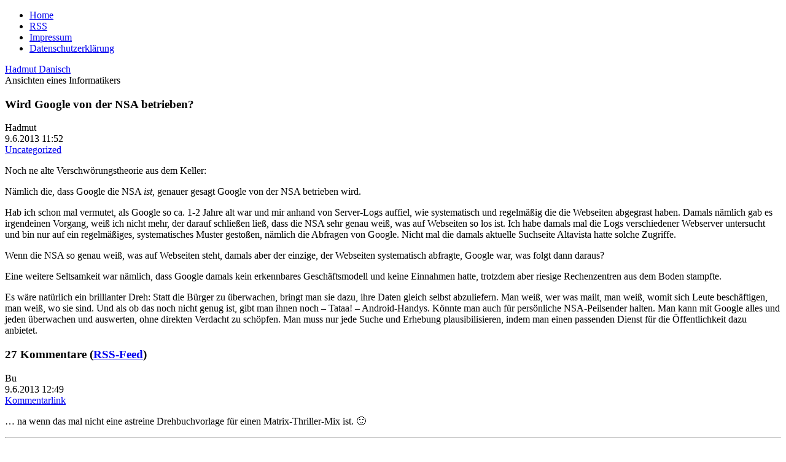

--- FILE ---
content_type: text/html; charset=UTF-8
request_url: https://www.danisch.de/blog/2013/06/09/wird-google-von-der-nsa-betrieben/
body_size: 47079
content:
<!DOCTYPE html>
<html lang="de-DE" prefix="og: http://ogp.me/ns# article: http://ogp.me/ns/article#" class="no-js de-DE">
      
<head>
      
      <meta charset="UTF-8">
      <meta name="viewport"    content="width=device-width">
      <meta name="author"      content="Hadmut Danisch"/>

      <link rel="shortcut icon"                 href="/assets/icons/Drund2.ico" />
      <!-- <link rel="pingback"                  href="https://www.danisch.de/blog/xmlrpc.php" /> -->

      <link rel="stylesheet" type="text/css"    href="/assets/css/wdde3.css"/>
      
      <link rel="alternate"  type="application/rss+xml"  title="Danisch.de RSS Feed" href="https://www.danisch.de/blog/feed/" />
      <link rel="alternate"  type="application/rss+xml"  title="Danisch.de Comments RSS Feed" href="https://www.danisch.de/blog/comments/feed/" />

      <title>Danisch.de    &raquo; Wird Google von der NSA betrieben?</title>

      <!-- w2 -->
      <meta name='robots' content='max-image-preview:large' />
	<style>img:is([sizes="auto" i], [sizes^="auto," i]) { contain-intrinsic-size: 3000px 1500px }</style>
	<link rel="alternate" type="application/rss+xml" title="Danisch.de &raquo; Wird Google von der NSA betrieben? Comments Feed" href="https://www.danisch.de/blog/2013/06/09/wird-google-von-der-nsa-betrieben/feed/" />
<script type="text/javascript">
/* <![CDATA[ */
window._wpemojiSettings = {"baseUrl":"https:\/\/s.w.org\/images\/core\/emoji\/16.0.1\/72x72\/","ext":".png","svgUrl":"https:\/\/s.w.org\/images\/core\/emoji\/16.0.1\/svg\/","svgExt":".svg","source":{"concatemoji":"https:\/\/www.danisch.de\/blog\/wp-includes\/js\/wp-emoji-release.min.js?ver=6.8.3"}};
/*! This file is auto-generated */
!function(s,n){var o,i,e;function c(e){try{var t={supportTests:e,timestamp:(new Date).valueOf()};sessionStorage.setItem(o,JSON.stringify(t))}catch(e){}}function p(e,t,n){e.clearRect(0,0,e.canvas.width,e.canvas.height),e.fillText(t,0,0);var t=new Uint32Array(e.getImageData(0,0,e.canvas.width,e.canvas.height).data),a=(e.clearRect(0,0,e.canvas.width,e.canvas.height),e.fillText(n,0,0),new Uint32Array(e.getImageData(0,0,e.canvas.width,e.canvas.height).data));return t.every(function(e,t){return e===a[t]})}function u(e,t){e.clearRect(0,0,e.canvas.width,e.canvas.height),e.fillText(t,0,0);for(var n=e.getImageData(16,16,1,1),a=0;a<n.data.length;a++)if(0!==n.data[a])return!1;return!0}function f(e,t,n,a){switch(t){case"flag":return n(e,"\ud83c\udff3\ufe0f\u200d\u26a7\ufe0f","\ud83c\udff3\ufe0f\u200b\u26a7\ufe0f")?!1:!n(e,"\ud83c\udde8\ud83c\uddf6","\ud83c\udde8\u200b\ud83c\uddf6")&&!n(e,"\ud83c\udff4\udb40\udc67\udb40\udc62\udb40\udc65\udb40\udc6e\udb40\udc67\udb40\udc7f","\ud83c\udff4\u200b\udb40\udc67\u200b\udb40\udc62\u200b\udb40\udc65\u200b\udb40\udc6e\u200b\udb40\udc67\u200b\udb40\udc7f");case"emoji":return!a(e,"\ud83e\udedf")}return!1}function g(e,t,n,a){var r="undefined"!=typeof WorkerGlobalScope&&self instanceof WorkerGlobalScope?new OffscreenCanvas(300,150):s.createElement("canvas"),o=r.getContext("2d",{willReadFrequently:!0}),i=(o.textBaseline="top",o.font="600 32px Arial",{});return e.forEach(function(e){i[e]=t(o,e,n,a)}),i}function t(e){var t=s.createElement("script");t.src=e,t.defer=!0,s.head.appendChild(t)}"undefined"!=typeof Promise&&(o="wpEmojiSettingsSupports",i=["flag","emoji"],n.supports={everything:!0,everythingExceptFlag:!0},e=new Promise(function(e){s.addEventListener("DOMContentLoaded",e,{once:!0})}),new Promise(function(t){var n=function(){try{var e=JSON.parse(sessionStorage.getItem(o));if("object"==typeof e&&"number"==typeof e.timestamp&&(new Date).valueOf()<e.timestamp+604800&&"object"==typeof e.supportTests)return e.supportTests}catch(e){}return null}();if(!n){if("undefined"!=typeof Worker&&"undefined"!=typeof OffscreenCanvas&&"undefined"!=typeof URL&&URL.createObjectURL&&"undefined"!=typeof Blob)try{var e="postMessage("+g.toString()+"("+[JSON.stringify(i),f.toString(),p.toString(),u.toString()].join(",")+"));",a=new Blob([e],{type:"text/javascript"}),r=new Worker(URL.createObjectURL(a),{name:"wpTestEmojiSupports"});return void(r.onmessage=function(e){c(n=e.data),r.terminate(),t(n)})}catch(e){}c(n=g(i,f,p,u))}t(n)}).then(function(e){for(var t in e)n.supports[t]=e[t],n.supports.everything=n.supports.everything&&n.supports[t],"flag"!==t&&(n.supports.everythingExceptFlag=n.supports.everythingExceptFlag&&n.supports[t]);n.supports.everythingExceptFlag=n.supports.everythingExceptFlag&&!n.supports.flag,n.DOMReady=!1,n.readyCallback=function(){n.DOMReady=!0}}).then(function(){return e}).then(function(){var e;n.supports.everything||(n.readyCallback(),(e=n.source||{}).concatemoji?t(e.concatemoji):e.wpemoji&&e.twemoji&&(t(e.twemoji),t(e.wpemoji)))}))}((window,document),window._wpemojiSettings);
/* ]]> */
</script>
<style id='wp-emoji-styles-inline-css' type='text/css'>

	img.wp-smiley, img.emoji {
		display: inline !important;
		border: none !important;
		box-shadow: none !important;
		height: 1em !important;
		width: 1em !important;
		margin: 0 0.07em !important;
		vertical-align: -0.1em !important;
		background: none !important;
		padding: 0 !important;
	}
</style>
<link rel='stylesheet' id='wp-block-library-css' href='https://www.danisch.de/blog/wp-includes/css/dist/block-library/style.min.css?ver=6.8.3' type='text/css' media='all' />
<style id='classic-theme-styles-inline-css' type='text/css'>
/*! This file is auto-generated */
.wp-block-button__link{color:#fff;background-color:#32373c;border-radius:9999px;box-shadow:none;text-decoration:none;padding:calc(.667em + 2px) calc(1.333em + 2px);font-size:1.125em}.wp-block-file__button{background:#32373c;color:#fff;text-decoration:none}
</style>
<style id='global-styles-inline-css' type='text/css'>
:root{--wp--preset--aspect-ratio--square: 1;--wp--preset--aspect-ratio--4-3: 4/3;--wp--preset--aspect-ratio--3-4: 3/4;--wp--preset--aspect-ratio--3-2: 3/2;--wp--preset--aspect-ratio--2-3: 2/3;--wp--preset--aspect-ratio--16-9: 16/9;--wp--preset--aspect-ratio--9-16: 9/16;--wp--preset--color--black: #000000;--wp--preset--color--cyan-bluish-gray: #abb8c3;--wp--preset--color--white: #ffffff;--wp--preset--color--pale-pink: #f78da7;--wp--preset--color--vivid-red: #cf2e2e;--wp--preset--color--luminous-vivid-orange: #ff6900;--wp--preset--color--luminous-vivid-amber: #fcb900;--wp--preset--color--light-green-cyan: #7bdcb5;--wp--preset--color--vivid-green-cyan: #00d084;--wp--preset--color--pale-cyan-blue: #8ed1fc;--wp--preset--color--vivid-cyan-blue: #0693e3;--wp--preset--color--vivid-purple: #9b51e0;--wp--preset--gradient--vivid-cyan-blue-to-vivid-purple: linear-gradient(135deg,rgba(6,147,227,1) 0%,rgb(155,81,224) 100%);--wp--preset--gradient--light-green-cyan-to-vivid-green-cyan: linear-gradient(135deg,rgb(122,220,180) 0%,rgb(0,208,130) 100%);--wp--preset--gradient--luminous-vivid-amber-to-luminous-vivid-orange: linear-gradient(135deg,rgba(252,185,0,1) 0%,rgba(255,105,0,1) 100%);--wp--preset--gradient--luminous-vivid-orange-to-vivid-red: linear-gradient(135deg,rgba(255,105,0,1) 0%,rgb(207,46,46) 100%);--wp--preset--gradient--very-light-gray-to-cyan-bluish-gray: linear-gradient(135deg,rgb(238,238,238) 0%,rgb(169,184,195) 100%);--wp--preset--gradient--cool-to-warm-spectrum: linear-gradient(135deg,rgb(74,234,220) 0%,rgb(151,120,209) 20%,rgb(207,42,186) 40%,rgb(238,44,130) 60%,rgb(251,105,98) 80%,rgb(254,248,76) 100%);--wp--preset--gradient--blush-light-purple: linear-gradient(135deg,rgb(255,206,236) 0%,rgb(152,150,240) 100%);--wp--preset--gradient--blush-bordeaux: linear-gradient(135deg,rgb(254,205,165) 0%,rgb(254,45,45) 50%,rgb(107,0,62) 100%);--wp--preset--gradient--luminous-dusk: linear-gradient(135deg,rgb(255,203,112) 0%,rgb(199,81,192) 50%,rgb(65,88,208) 100%);--wp--preset--gradient--pale-ocean: linear-gradient(135deg,rgb(255,245,203) 0%,rgb(182,227,212) 50%,rgb(51,167,181) 100%);--wp--preset--gradient--electric-grass: linear-gradient(135deg,rgb(202,248,128) 0%,rgb(113,206,126) 100%);--wp--preset--gradient--midnight: linear-gradient(135deg,rgb(2,3,129) 0%,rgb(40,116,252) 100%);--wp--preset--font-size--small: 13px;--wp--preset--font-size--medium: 20px;--wp--preset--font-size--large: 36px;--wp--preset--font-size--x-large: 42px;--wp--preset--spacing--20: 0.44rem;--wp--preset--spacing--30: 0.67rem;--wp--preset--spacing--40: 1rem;--wp--preset--spacing--50: 1.5rem;--wp--preset--spacing--60: 2.25rem;--wp--preset--spacing--70: 3.38rem;--wp--preset--spacing--80: 5.06rem;--wp--preset--shadow--natural: 6px 6px 9px rgba(0, 0, 0, 0.2);--wp--preset--shadow--deep: 12px 12px 50px rgba(0, 0, 0, 0.4);--wp--preset--shadow--sharp: 6px 6px 0px rgba(0, 0, 0, 0.2);--wp--preset--shadow--outlined: 6px 6px 0px -3px rgba(255, 255, 255, 1), 6px 6px rgba(0, 0, 0, 1);--wp--preset--shadow--crisp: 6px 6px 0px rgba(0, 0, 0, 1);}:where(.is-layout-flex){gap: 0.5em;}:where(.is-layout-grid){gap: 0.5em;}body .is-layout-flex{display: flex;}.is-layout-flex{flex-wrap: wrap;align-items: center;}.is-layout-flex > :is(*, div){margin: 0;}body .is-layout-grid{display: grid;}.is-layout-grid > :is(*, div){margin: 0;}:where(.wp-block-columns.is-layout-flex){gap: 2em;}:where(.wp-block-columns.is-layout-grid){gap: 2em;}:where(.wp-block-post-template.is-layout-flex){gap: 1.25em;}:where(.wp-block-post-template.is-layout-grid){gap: 1.25em;}.has-black-color{color: var(--wp--preset--color--black) !important;}.has-cyan-bluish-gray-color{color: var(--wp--preset--color--cyan-bluish-gray) !important;}.has-white-color{color: var(--wp--preset--color--white) !important;}.has-pale-pink-color{color: var(--wp--preset--color--pale-pink) !important;}.has-vivid-red-color{color: var(--wp--preset--color--vivid-red) !important;}.has-luminous-vivid-orange-color{color: var(--wp--preset--color--luminous-vivid-orange) !important;}.has-luminous-vivid-amber-color{color: var(--wp--preset--color--luminous-vivid-amber) !important;}.has-light-green-cyan-color{color: var(--wp--preset--color--light-green-cyan) !important;}.has-vivid-green-cyan-color{color: var(--wp--preset--color--vivid-green-cyan) !important;}.has-pale-cyan-blue-color{color: var(--wp--preset--color--pale-cyan-blue) !important;}.has-vivid-cyan-blue-color{color: var(--wp--preset--color--vivid-cyan-blue) !important;}.has-vivid-purple-color{color: var(--wp--preset--color--vivid-purple) !important;}.has-black-background-color{background-color: var(--wp--preset--color--black) !important;}.has-cyan-bluish-gray-background-color{background-color: var(--wp--preset--color--cyan-bluish-gray) !important;}.has-white-background-color{background-color: var(--wp--preset--color--white) !important;}.has-pale-pink-background-color{background-color: var(--wp--preset--color--pale-pink) !important;}.has-vivid-red-background-color{background-color: var(--wp--preset--color--vivid-red) !important;}.has-luminous-vivid-orange-background-color{background-color: var(--wp--preset--color--luminous-vivid-orange) !important;}.has-luminous-vivid-amber-background-color{background-color: var(--wp--preset--color--luminous-vivid-amber) !important;}.has-light-green-cyan-background-color{background-color: var(--wp--preset--color--light-green-cyan) !important;}.has-vivid-green-cyan-background-color{background-color: var(--wp--preset--color--vivid-green-cyan) !important;}.has-pale-cyan-blue-background-color{background-color: var(--wp--preset--color--pale-cyan-blue) !important;}.has-vivid-cyan-blue-background-color{background-color: var(--wp--preset--color--vivid-cyan-blue) !important;}.has-vivid-purple-background-color{background-color: var(--wp--preset--color--vivid-purple) !important;}.has-black-border-color{border-color: var(--wp--preset--color--black) !important;}.has-cyan-bluish-gray-border-color{border-color: var(--wp--preset--color--cyan-bluish-gray) !important;}.has-white-border-color{border-color: var(--wp--preset--color--white) !important;}.has-pale-pink-border-color{border-color: var(--wp--preset--color--pale-pink) !important;}.has-vivid-red-border-color{border-color: var(--wp--preset--color--vivid-red) !important;}.has-luminous-vivid-orange-border-color{border-color: var(--wp--preset--color--luminous-vivid-orange) !important;}.has-luminous-vivid-amber-border-color{border-color: var(--wp--preset--color--luminous-vivid-amber) !important;}.has-light-green-cyan-border-color{border-color: var(--wp--preset--color--light-green-cyan) !important;}.has-vivid-green-cyan-border-color{border-color: var(--wp--preset--color--vivid-green-cyan) !important;}.has-pale-cyan-blue-border-color{border-color: var(--wp--preset--color--pale-cyan-blue) !important;}.has-vivid-cyan-blue-border-color{border-color: var(--wp--preset--color--vivid-cyan-blue) !important;}.has-vivid-purple-border-color{border-color: var(--wp--preset--color--vivid-purple) !important;}.has-vivid-cyan-blue-to-vivid-purple-gradient-background{background: var(--wp--preset--gradient--vivid-cyan-blue-to-vivid-purple) !important;}.has-light-green-cyan-to-vivid-green-cyan-gradient-background{background: var(--wp--preset--gradient--light-green-cyan-to-vivid-green-cyan) !important;}.has-luminous-vivid-amber-to-luminous-vivid-orange-gradient-background{background: var(--wp--preset--gradient--luminous-vivid-amber-to-luminous-vivid-orange) !important;}.has-luminous-vivid-orange-to-vivid-red-gradient-background{background: var(--wp--preset--gradient--luminous-vivid-orange-to-vivid-red) !important;}.has-very-light-gray-to-cyan-bluish-gray-gradient-background{background: var(--wp--preset--gradient--very-light-gray-to-cyan-bluish-gray) !important;}.has-cool-to-warm-spectrum-gradient-background{background: var(--wp--preset--gradient--cool-to-warm-spectrum) !important;}.has-blush-light-purple-gradient-background{background: var(--wp--preset--gradient--blush-light-purple) !important;}.has-blush-bordeaux-gradient-background{background: var(--wp--preset--gradient--blush-bordeaux) !important;}.has-luminous-dusk-gradient-background{background: var(--wp--preset--gradient--luminous-dusk) !important;}.has-pale-ocean-gradient-background{background: var(--wp--preset--gradient--pale-ocean) !important;}.has-electric-grass-gradient-background{background: var(--wp--preset--gradient--electric-grass) !important;}.has-midnight-gradient-background{background: var(--wp--preset--gradient--midnight) !important;}.has-small-font-size{font-size: var(--wp--preset--font-size--small) !important;}.has-medium-font-size{font-size: var(--wp--preset--font-size--medium) !important;}.has-large-font-size{font-size: var(--wp--preset--font-size--large) !important;}.has-x-large-font-size{font-size: var(--wp--preset--font-size--x-large) !important;}
:where(.wp-block-post-template.is-layout-flex){gap: 1.25em;}:where(.wp-block-post-template.is-layout-grid){gap: 1.25em;}
:where(.wp-block-columns.is-layout-flex){gap: 2em;}:where(.wp-block-columns.is-layout-grid){gap: 2em;}
:root :where(.wp-block-pullquote){font-size: 1.5em;line-height: 1.6;}
</style>
<link rel="https://api.w.org/" href="https://www.danisch.de/blog/wp-json/" /><link rel="alternate" title="JSON" type="application/json" href="https://www.danisch.de/blog/wp-json/wp/v2/posts/6953" /><link rel="EditURI" type="application/rsd+xml" title="RSD" href="https://www.danisch.de/blog/xmlrpc.php?rsd" />
<meta name="generator" content="WordPress 6.8.3" />
<link rel="canonical" href="https://www.danisch.de/blog/2013/06/09/wird-google-von-der-nsa-betrieben/" />
<link rel='shortlink' href='https://www.danisch.de/blog/?p=6953' />
<link rel="alternate" title="oEmbed (JSON)" type="application/json+oembed" href="https://www.danisch.de/blog/wp-json/oembed/1.0/embed?url=https%3A%2F%2Fwww.danisch.de%2Fblog%2F2013%2F06%2F09%2Fwird-google-von-der-nsa-betrieben%2F" />
<link rel="alternate" title="oEmbed (XML)" type="text/xml+oembed" href="https://www.danisch.de/blog/wp-json/oembed/1.0/embed?url=https%3A%2F%2Fwww.danisch.de%2Fblog%2F2013%2F06%2F09%2Fwird-google-von-der-nsa-betrieben%2F&#038;format=xml" />
<meta property="og:title" name="og:title" content="Wird Google von der NSA betrieben?" />
<meta property="og:type" name="og:type" content="article" />
<meta property="og:url" name="og:url" content="https://www.danisch.de/blog/2013/06/09/wird-google-von-der-nsa-betrieben/" />
<meta property="og:description" name="og:description" content="Noch ne alte Verschwörungstheorie aus dem Keller: Nämlich die, dass Google die NSA ist, genauer gesagt Google von der NSA betrieben wird. Hab ich schon mal vermutet, als Google so ca. 1-2 Jahre alt war und mir anhand von Server-Logs auffiel, wie systematisch und regelmäßig die die Webseiten abgegrast haben. Damals nämlich gab es irgendeinen [...]" />
<meta property="og:locale" name="og:locale" content="de_DE" />
<meta property="og:site_name" name="og:site_name" content="Danisch.de" />
<meta property="twitter:card" name="twitter:card" content="summary" />
<meta property="article:section" name="article:section" content="Uncategorized" />
<meta property="article:published_time" name="article:published_time" content="2013-06-09T11:52:09+02:00" />
<meta property="article:modified_time" name="article:modified_time" content="2013-06-09T11:52:09+02:00" />
<meta property="article:author" name="article:author" content="https://www.danisch.de/blog/author/admin/" />

      <!-- w1 -->
      <meta name="og:image" content="https://www.danisch.de/ogimage.png" />

<script>var uuSymplr,allCookiesSymplr=document.cookie.split(";").map((e=>e.split("="))).reduce(((e,[i,o])=>({...e,[i.trim()]:decodeURIComponent(o)})),{});function createCookieSymplr(e,i){var o=e;if(void 0===(uuSymplr=allCookiesSymplr.uniqueUser)){let e=(Date.now()+window.navigator.userAgent+websiteSymplr).toString();uuSymplr=sha256(e),document.cookie=`uniqueUser=${uuSymplr};max-age=31536000;path=/;SameSite=Strict; Secure`}if(o){var u=allCookiesSymplr.uniqueUserLi;void 0===u&&(u=sha256(i),document.cookie=`uniqueUserLi=${u};max-age=31536000;path=/;SameSite=Strict; Secure`),uuSymplr=u}else document.cookie="uniqueUserLi=; max-age=0"}</script>

<script defer src="https://cdns.symplr.de/danisch.de/danisch.js"></script>

      
</head>




<body class="wdde3">
<div  class="bloggrid">

 
<header role="banner"><nav>
<ul>
<li><a href="/">Home</a></li>
<li><a href="https://www.danisch.de/blog/feed/">RSS</a></li>
<li><a href="/assets/pages/impressum.html">Impressum</a></li>
<li><a href="/assets/pages/datenschutz.html">Datenschutzerklärung</a></li>
</ul>
</nav>
<div class="title"><a href="https://www.danisch.de/blog/">Hadmut Danisch</a></div>
<div class="subtitle">Ansichten eines Informatikers</div>
</header>
<aside id="Hinweis"></aside>

<main>






  
    <article class="text single post" id="post-6953" >
            

    
    <section class="blogtextheader">    
      <h1 class="blogtexttitel">Wird Google von der NSA betrieben?</h1>
      <div class="UnterH1">
	<div class="theauthor">Hadmut</div>
        <div class="thedate">9.6.2013  11:52</div>
        <div class="thecategory"><a href="https://www.danisch.de/blog/category/uncategorized/" rel="category tag">Uncategorized</a></div>
	<div class="Edit noprint"></div>
      </div>
    </section>


    <section class="blogtext">
      <p>Noch ne alte Verschwörungstheorie aus dem Keller:<span id="more-6953"></span></p>
<p>Nämlich die, dass Google die NSA <em>ist</em>, genauer gesagt Google von der NSA betrieben wird. </p>
<p>Hab ich schon mal vermutet, als Google so ca. 1-2 Jahre alt war und mir anhand von Server-Logs auffiel, wie systematisch und regelmäßig die die Webseiten abgegrast haben. Damals nämlich gab es irgendeinen Vorgang, weiß ich nicht mehr, der darauf schließen ließ, dass die NSA sehr genau weiß, was auf Webseiten so los ist. Ich habe damals mal die Logs verschiedener Webserver untersucht und bin nur auf ein regelmäßiges, systematisches Muster gestoßen, nämlich die Abfragen von Google. Nicht mal die damals aktuelle Suchseite Altavista hatte solche Zugriffe. </p>
<p>Wenn die NSA so genau weiß, was auf Webseiten steht, damals aber der einzige, der Webseiten systematisch abfragte, Google war, was folgt dann daraus? </p>
<p>Eine weitere Seltsamkeit war nämlich, dass Google damals kein erkennbares Geschäftsmodell und keine Einnahmen hatte, trotzdem aber riesige Rechenzentren aus dem Boden stampfte. </p>
<p>Es wäre natürlich ein brillianter Dreh: Statt die Bürger zu überwachen, bringt man sie dazu, ihre Daten gleich selbst abzuliefern. Man weiß, wer was mailt, man weiß, womit sich Leute beschäftigen, man weiß, wo sie sind. Und als ob das noch nicht genug ist, gibt man ihnen noch &#8211; Tataa! &#8211; Android-Handys. Könnte man auch für persönliche NSA-Peilsender halten. Man kann mit Google alles und jeden überwachen und auswerten, ohne direkten Verdacht zu schöpfen. Man muss nur jede Suche und Erhebung plausibilisieren, indem man einen passenden Dienst für die Öffentlichkeit dazu anbietet. </p>
          </section>



    
    <section class="blogtextinfo">

      <div class="thetags"></div>
		
      		
      

    </section>


    <section class="blogtextcomments">
	
<!-- You can start editing here. -->

        
  <h3 id="comments">27 Kommentare 
  (<a href="https://www.danisch.de/blog/comments/feed/">RSS-Feed</a>)</h3>
  


  
	<div class="rand" id="comment-25781">Bu<br/>
			  9.6.2013  12:49<br/>
	     		  <a href="#comment-25781" title="">Kommentarlink</a>
			  <div class="screen"></div>
        </div>


	<div class="comment-text">
		<div class="comment-bubble"></div>
			<div class="comment-mid"><p>&#8230; na wenn das mal nicht eine astreine Drehbuchvorlage für einen Matrix-Thriller-Mix ist. 🙂</p>
</div>
	</div>

	<hr/>		
	<div class="clrfix"></div>
		


	
  
	<div class="rand" id="comment-25784">DarkMetatron<br/>
			  9.6.2013  13:56<br/>
	     		  <a href="#comment-25784" title="">Kommentarlink</a>
			  <div class="screen"></div>
        </div>


	<div class="comment-text">
		<div class="comment-bubble"></div>
			<div class="comment-mid"><p>Naja ist ja eigentlich egal ob Google per Gerichtsbeschluss alle Daten an NSA und Konsorten gibt oder die NSA direkt Google ist. An die Daten kommen sie ja so oder so ran. </p>
<p>Aber die Verschwörungstheorie finde ich schon interessant.</p>
</div>
	</div>

	<hr/>		
	<div class="clrfix"></div>
		


	
  
	<div class="rand" id="comment-25786">Peter Panther<br/>
			  9.6.2013  14:25<br/>
	     		  <a href="#comment-25786" title="">Kommentarlink</a>
			  <div class="screen"></div>
        </div>


	<div class="comment-text">
		<div class="comment-bubble"></div>
			<div class="comment-mid"><p>Die Argumente sind sehr plausibel bis auf: trau ich einer Behörde so viel kompetenz zu, so ein Projekt ohne f*ckup zu planen und umzusetzen?</p>
</div>
	</div>

	<hr/>		
	<div class="clrfix"></div>
		


	
  
	<div class="rand" id="comment-25790">mcs<br/>
			  9.6.2013  15:45<br/>
	     		  <a href="#comment-25790" title="">Kommentarlink</a>
			  <div class="screen"></div>
        </div>


	<div class="comment-text">
		<div class="comment-bubble"></div>
			<div class="comment-mid"><p>Gibt&#8217;s eine Alternative zu Android, Iphone Os oder Microsoft?</p>
</div>
	</div>

	<hr/>		
	<div class="clrfix"></div>
		


	
  
	<div class="rand" id="comment-25792">Lohengrin<br/>
			  9.6.2013  16:20<br/>
	     		  <a href="#comment-25792" title="">Kommentarlink</a>
			  <div class="screen"></div>
        </div>


	<div class="comment-text">
		<div class="comment-bubble"></div>
			<div class="comment-mid"><p>@Peter Panther<br />
Sehe ich genauso.</p>
<p>panther &#8211; reh &#8211; hurtz</p>
</div>
	</div>

	<hr/>		
	<div class="clrfix"></div>
		


	
  
	<div class="rand" id="comment-25794">Phil<br/>
			  9.6.2013  16:55<br/>
	     		  <a href="#comment-25794" title="">Kommentarlink</a>
			  <div class="screen"></div>
        </div>


	<div class="comment-text">
		<div class="comment-bubble"></div>
			<div class="comment-mid"><p>@Peter in dem Moment wo du Ideologen in einer Behörde hast, kann die unglaublich effizient werden &#8230;</p>
</div>
	</div>

	<hr/>		
	<div class="clrfix"></div>
		


	
  
	<div class="rand" id="comment-25795">Emil<br/>
			  9.6.2013  16:58<br/>
	     		  <a href="#comment-25795" title="">Kommentarlink</a>
			  <div class="screen"></div>
        </div>


	<div class="comment-text">
		<div class="comment-bubble"></div>
			<div class="comment-mid"><p>Zumindest arbeiten Google und die NSA bei gewissen Techniken, die für beide Parteien wesentlich sind, Hand in Hand: BigTable, Hadoop, Accumulo.</p>
</div>
	</div>

	<hr/>		
	<div class="clrfix"></div>
		


	
  
	<div class="rand" id="comment-25796">zuvielnachdenker<br/>
			  9.6.2013  16:58<br/>
	     		  <a href="#comment-25796" title="">Kommentarlink</a>
			  <div class="screen"></div>
        </div>


	<div class="comment-text">
		<div class="comment-bubble"></div>
			<div class="comment-mid"><p>Klasse,besser kann man es in Kürze nicht auf den Punkt bringen,danke.<br />
Das ist keine VT,das ist einfach Realität,da wären noch Facebook,Twitter,Yahoo,MeinVZ,StudiVZ,SchülerVZ etc&#8230;etc&#8230;.<br />
Allein über 900 Millionen Menschen schleppen ihre Daten freiwillig zu Facebook,breiten die dort aus,besser kanns doch gar nicht laufen.Facebook verleibt sich seit Jahren immer mehr Internet-Plattformen ein(zB.Instagram),wird immer grösser,sammelt immer mehr Infos über seine User und verscherbelt sie an alle,die dafür zahlen,das sind nicht wenige.Davon ist Zuckerberg ja so reich geworden und wird immer reicher.</p>
<p>Es wäre natürlich ein brillianter Dreh: Statt die Bürger zu überwachen, bringt man sie dazu, ihre Daten gleich selbst abzuliefern.<br />
Ganz genau so ist es.</p>
</div>
	</div>

	<hr/>		
	<div class="clrfix"></div>
		


	
  
	<div class="rand" id="comment-25800">threpet<br/>
			  9.6.2013  17:41<br/>
	     		  <a href="#comment-25800" title="">Kommentarlink</a>
			  <div class="screen"></div>
        </div>


	<div class="comment-text">
		<div class="comment-bubble"></div>
			<div class="comment-mid"><p>Wie bringt man Chrome dazu, die rauszurücke rauszurücken? Gehörte dazu.</p>
</div>
	</div>

	<hr/>		
	<div class="clrfix"></div>
		


	
  
	<div class="rand" id="comment-25801">threpet<br/>
			  9.6.2013  17:41<br/>
	     		  <a href="#comment-25801" title="">Kommentarlink</a>
			  <div class="screen"></div>
        </div>


	<div class="comment-text">
		<div class="comment-bubble"></div>
			<div class="comment-mid"><p>Der Satz sollte lauten:<br />
Wie bringt man Chrome dazu, die history rauszurücken.</p>
</div>
	</div>

	<hr/>		
	<div class="clrfix"></div>
		


	
  
	<div class="rand" id="comment-25802">Foobar<br/>
			  9.6.2013  17:43<br/>
	     		  <a href="#comment-25802" title="">Kommentarlink</a>
			  <div class="screen"></div>
        </div>


	<div class="comment-text">
		<div class="comment-bubble"></div>
			<div class="comment-mid"><p>@Peter</p>
<p>US-Behoerden haben wesentlich bessere Leute am Start als zb. Deutsche.<br />
Liegt einmal daran, dass sie wesentlich besser zahlen (in Deutschland duerfen die ja garnicht gut zahlen, zumal wenn der Angestellte nur nen Fachhochschulabschluss hat etc.), zum anderen an den ultrahohen Strafen fuer Hacking oder was man dafuer haelt. Wenn du vor der Wahl stehst fuer 10 Jahre ins Gefaengnis zu gehen oder fuer richtig viel Kohle fuer die NSA zu arbeiten, sind moralische Bedenken wohl nicht mehr so ausschlaggebend.</p>
<p>Dass google und NSA schon immer fett zusammenarbeiten, halte ich schon laenger fuer eine Tatsache, aber dass google direkt von der NSA ist, habe ich noch nie so gehoert bzw. gedacht. Macht aber Sinn, Wenn man bedenkt, dass google heutzutage quasi das gesamte Internet gespiegelt hat (ofiziell immerhin das WWW und ne Menge Emails) und ueberall zb. DNS-Server rumstehen hat&#8230;</p>
</div>
	</div>

	<hr/>		
	<div class="clrfix"></div>
		


	
  
	<div class="rand" id="comment-25803">Heinz<br/>
			  9.6.2013  18:09<br/>
	     		  <a href="#comment-25803" title="">Kommentarlink</a>
			  <div class="screen"></div>
        </div>


	<div class="comment-text">
		<div class="comment-bubble"></div>
			<div class="comment-mid"><p>&gt; Statt die Bürger zu überwachen, bringt man sie dazu, ihre Daten gleich selbst abzuliefern.</p>
<p>und zwar nicht nur ihre, die Daten ihrer Bekannten und allen denen die über den Weg laufen am Besten auch noch&#8230;</p>
</div>
	</div>

	<hr/>		
	<div class="clrfix"></div>
		


	
  
	<div class="rand" id="comment-25805">Robert W.<br/>
			  9.6.2013  18:20<br/>
	     		  <a href="#comment-25805" title="">Kommentarlink</a>
			  <div class="screen"></div>
        </div>


	<div class="comment-text">
		<div class="comment-bubble"></div>
			<div class="comment-mid"><p>&#8220;Statt die Bürger zu überwachen, bringt man sie dazu, ihre Daten gleich selbst abzuliefern.&#8221;<br />
Und um die paar, die das nicht freiwillig von selber machen, kann man sich ja gesondert &#8220;kümmern&#8221; &#8230;</p>
<p>Eigentlich ne geniale Idee zur &#8220;Komplexitätsverringerung&#8221; 😉</p>
</div>
	</div>

	<hr/>		
	<div class="clrfix"></div>
		


	
  
	<div class="rand" id="comment-25808"><a href="http://www.nachdenkseiten.de/" class="url" rel="ugc external nofollow">Josh@_[°|°]_</a><br/>
			  9.6.2013  19:04<br/>
	     		  <a href="#comment-25808" title="">Kommentarlink</a>
			  <div class="screen"></div>
        </div>


	<div class="comment-text">
		<div class="comment-bubble"></div>
			<div class="comment-mid"><p>@mcs: Nee, gibt nur die drei.</p>
</div>
	</div>

	<hr/>		
	<div class="clrfix"></div>
		


	
  
	<div class="rand" id="comment-25810">denn<br/>
			  9.6.2013  19:55<br/>
	     		  <a href="#comment-25810" title="">Kommentarlink</a>
			  <div class="screen"></div>
        </div>


	<div class="comment-text">
		<div class="comment-bubble"></div>
			<div class="comment-mid"><p>Noch eine Verschwörungstheorie:</p>
<p>(Aufbauend auf der Verschwörungstheorie, dass Struxnet nur öffentlich gemacht wurde, damit die Welt sehen kann wie toll die USA im Hacken doch ist)</p>
<p>Der ganze PRISM Skandal ist nur Unterstützung / Schanzvergleich für das USA-China Spionagegespräch das geradeeben stattfand.</p>
</div>
	</div>

	<hr/>		
	<div class="clrfix"></div>
		


	
  
	<div class="rand" id="comment-25811">Joe<br/>
			  9.6.2013  19:55<br/>
	     		  <a href="#comment-25811" title="">Kommentarlink</a>
			  <div class="screen"></div>
        </div>


	<div class="comment-text">
		<div class="comment-bubble"></div>
			<div class="comment-mid"><p>Klingt plausibel. Ich arbeite schon lange mit dieser impliziten Annahme. Daten sind zwar auch kommerziell wertvoll, aber nach dem kommenden Platzen der Werbeblase nicht mehr wirtschaftlich verwertbar.</p>
<p>Also was will man dann noch damit? Eine Stasi betreiben?</p>
</div>
	</div>

	<hr/>		
	<div class="clrfix"></div>
		


	
  
	<div class="rand" id="comment-25814">Wolfgang<br/>
			  9.6.2013  20:54<br/>
	     		  <a href="#comment-25814" title="">Kommentarlink</a>
			  <div class="screen"></div>
        </div>


	<div class="comment-text">
		<div class="comment-bubble"></div>
			<div class="comment-mid"><p>@Josh@_[°|°]_ &amp; @mcs</p>
<p>Nö, es gibt einige mehr:</p>
<p><a href="http://de.wikipedia.org/wiki/Smartphone#Betriebssysteme" rel="nofollow ugc">http://de.wikipedia.org/wiki/Smartphone#Betriebssysteme</a></p>
<p>(wobei ich die Meinung vertrete, dass Handys konstruktionsbedingt Ortungswanzen sind und die einzige wirkliche Alternative ein Verzicht auf Handy darstellt).</p>
</div>
	</div>

	<hr/>		
	<div class="clrfix"></div>
		


	
  
	<div class="rand" id="comment-25817"><a href="http://bloganddiscussion.com/frauenhaus/3304/sexismus-und-objektifizierung-gut-oder-schlecht/" class="url" rel="ugc external nofollow">Frauenhaus - Von Frauen. Für Frauen.</a><br/>
			  9.6.2013  22:08<br/>
	     		  <a href="#comment-25817" title="">Kommentarlink</a>
			  <div class="screen"></div>
        </div>


	<div class="comment-text">
		<div class="comment-bubble"></div>
			<div class="comment-mid"><p>@Danisch (((&#8220;Eine weitere Seltsamkeit war nämlich, dass Google damals kein erkennbares Geschäftsmodell und keine Einnahmen hatte, trotzdem aber riesige Rechenzentren aus dem Boden stampfte. &#8220;)))</p>
<p>Vielleicht haben die ja von Anfang an bei den Suchergebnissen geflunkert und ihre eigenen nicht-Google-Webseiten ganz oben gelistet.</p>
</div>
	</div>

	<hr/>		
	<div class="clrfix"></div>
		


	
  
	<div class="rand" id="comment-25828"><a href="http://www.nachdenkseiten.de/" class="url" rel="ugc external nofollow">Josh@_[°|°]_</a><br/>
			  10.6.2013  2:57<br/>
	     		  <a href="#comment-25828" title="">Kommentarlink</a>
			  <div class="screen"></div>
        </div>


	<div class="comment-text">
		<div class="comment-bubble"></div>
			<div class="comment-mid"><p>@Wolfgang: Hab&#8217; ja schon häufiger davon gelesen &amp; gehört, doch hätte ich es bis zu Deiner Antwort nicht für möglich gehalten in einer Gesellschaft zu leben, die tatsächlich nur noch mit sogenannten Smileys am Satzende umgehen kann.</p>
<p>Wieder was gelernt.<br />
😉</p>
</div>
	</div>

	<hr/>		
	<div class="clrfix"></div>
		


	
  
	<div class="rand" id="comment-25830"><a href="http://Thumulla.com" class="url" rel="ugc external nofollow">Carsten Thumulla</a><br/>
			  10.6.2013  9:25<br/>
	     		  <a href="#comment-25830" title="">Kommentarlink</a>
			  <div class="screen"></div>
        </div>


	<div class="comment-text">
		<div class="comment-bubble"></div>
			<div class="comment-mid"><p><a href="http://gibiru.com" rel="nofollow ugc">http://gibiru.com</a><br />
oder<br />
<a href="http://yandex.com/" rel="nofollow ugc">http://yandex.com/</a></p>
<p>Carsten<br />
&#8212;<br />
Da schwant mir doch was &#8212; sprach die Ente</p>
</div>
	</div>

	<hr/>		
	<div class="clrfix"></div>
		


	
  
	<div class="rand" id="comment-25831">wqio<br/>
			  10.6.2013  9:31<br/>
	     		  <a href="#comment-25831" title="">Kommentarlink</a>
			  <div class="screen"></div>
        </div>


	<div class="comment-text">
		<div class="comment-bubble"></div>
			<div class="comment-mid"><p>@Wolfgang</p>
<p>&gt; <a href="http://www.blahblahblahg.com/wordpress/wp-content/uploads/2006/06/NSA-tracking.jpg" rel="nofollow ugc">http://www.blahblahblahg.com/wordpress/wp-content/uploads/2006/06/NSA-tracking.jpg</a></p>
</div>
	</div>

	<hr/>		
	<div class="clrfix"></div>
		


	
  
	<div class="rand" id="comment-25833">Fx<br/>
			  10.6.2013  10:31<br/>
	     		  <a href="#comment-25833" title="">Kommentarlink</a>
			  <div class="screen"></div>
        </div>


	<div class="comment-text">
		<div class="comment-bubble"></div>
			<div class="comment-mid"><p>Dass Google mit US-Geheimdiensten zusammenarbeitet ist tatsächlich schon länger bekannt, wenn auch nicht so offiziell.</p>
<p>2012 &#8211; Google und US-Dienste rücken näher zusammen<br />
<a href="http://www.hintergrund.de/201203131962/wirtschaft/welt/google-und-us-dienste-ruecken-naeher-zusammen.html" rel="nofollow ugc">http://www.hintergrund.de/201203131962/wirtschaft/welt/google-und-us-dienste-ruecken-naeher-zusammen.html</a></p>
<p>2010 &#8211; Google und CIA investieren in Web-Orakel<br />
<a href="http://www.googlewatchblog.de/2010/07/google-und-cia-investieren-in-web-orakel/" rel="nofollow ugc">http://www.googlewatchblog.de/2010/07/google-und-cia-investieren-in-web-orakel/</a></p>
<p>2007 &#8211; Welt der Wunder: Die Wahrheit über das Google-Imperium<br />
(&#8220;Google wurde (über einige Ecken) mit CIA-Geldern gegründet&#8221;)!!!<br />
<a href="http://www.googlewatchblog.de/2007/11/welt-der-wunder-die-wahrheit-ueber-das-google-imperium/" rel="nofollow ugc">http://www.googlewatchblog.de/2007/11/welt-der-wunder-die-wahrheit-ueber-das-google-imperium/</a></p>
<p>2006 &#8211; Der Spiegel: Google im Bett mit der CIA?<br />
(Ex-CIA-Agenten Steele: gemeinsame Forschung &amp; Entwicklung)<br />
<a href="http://www.spiegel.de/netzwelt/tech/netzwelt-ticker-google-im-bett-mit-der-cia-a-445918.html" rel="nofollow ugc">http://www.spiegel.de/netzwelt/tech/netzwelt-ticker-google-im-bett-mit-der-cia-a-445918.html</a></p>
<p>2006 &#8211; Infowars.com: Ex-Agent: CIA Seed Money Helped Launch Google<br />
(Ex-CIA-Agenten Steele: Google mit CIA-Geld gegründet)<br />
<a href="http://www.infowars.com/articles/bb/google_cia_seed_money_launched_google.htm" rel="nofollow ugc">http://www.infowars.com/articles/bb/google_cia_seed_money_launched_google.htm</a></p>
<p>Infowars ist zwar schwer Verschörungstheorie-verdächtig, beruft sich aber auf den gleichen Zeugen, wie der Spiegel.</p>
</div>
	</div>

	<hr/>		
	<div class="clrfix"></div>
		


	
  
	<div class="rand" id="comment-25836">dieter<br/>
			  10.6.2013  11:06<br/>
	     		  <a href="#comment-25836" title="">Kommentarlink</a>
			  <div class="screen"></div>
        </div>


	<div class="comment-text">
		<div class="comment-bubble"></div>
			<div class="comment-mid"><p>Wird Google von der NSA betrieben?</p>
<p>Hmm nach den aktuellen Meldungen bräuchten die NSA zwecks Überwachung nicht als Betreiber von Google zu agieren &#8211; an die Daten kommen die ja offenbar auch so. Warum sollten die sich einen Konzern wie Google ans Bein binden, wenn die ohnehin alle Informationen frei Haus bekommen?</p>
<p>Das Google, Facebook und Co nicht zu trauen ist, ist mir schon recht lange klar. Ob die nun meine Daten an die nächstbeste Behörde oder an irgendwelche Konzerne gegen Geld abliefern macht für mich keinen so großen Unterschied.<br />
Ok &#8211; bei den Behörden muss ich ggfs damit rechnen, dass irgendwann Nachts ein SEK vor meinem Bett steht weil irgendein Taliban meine Kreditkartenummer verwendet hat.<br />
Bei Konzernen besteht die Gefahr, dass irgendwelche Russen/ Albaner/ Chinesen unbemerkt mein Konto plündern.<br />
Unerfreulich ist beides.  </p>
<p>Obwohl ich die Videokamera an meinem Arbeitslaptop abklebe, mein Privat-PC weder über eine Kamera noch ein MIcro verfügt, ich weder Cloud- noch sonstige Dienste zur Synchronisation meiner Kalender, Kontakte, Orte und sonstiger Daten nutze, bin ich mir recht sicher, dass wer will mich ohne große Mühe recht viel Informationen über mich sammeln kann &#8211; ohne das ich davon etwas bemerke.</p>
</div>
	</div>

	<hr/>		
	<div class="clrfix"></div>
		


	
  
	<div class="rand" id="comment-25841">NurZurInfo<br/>
			  10.6.2013  13:28<br/>
	     		  <a href="#comment-25841" title="">Kommentarlink</a>
			  <div class="screen"></div>
        </div>


	<div class="comment-text">
		<div class="comment-bubble"></div>
			<div class="comment-mid"><p>Ein NSA-Admin packt aus: <a href="http://youtu.be/5yB3n9fu-rM" rel="nofollow ugc">http://youtu.be/5yB3n9fu-rM</a></p>
<p>Krasses Interview.</p>
</div>
	</div>

	<hr/>		
	<div class="clrfix"></div>
		


	
  
	<div class="rand" id="comment-25858"><a href="http://Thumulla.com" class="url" rel="ugc external nofollow">Carsten Thumulla</a><br/>
			  11.6.2013  7:45<br/>
	     		  <a href="#comment-25858" title="">Kommentarlink</a>
			  <div class="screen"></div>
        </div>


	<div class="comment-text">
		<div class="comment-bubble"></div>
			<div class="comment-mid"><p>Das Recht, überwacht zu werden:<br />
<a href="http://deutsche-wirtschafts-nachrichten.de/2013/06/09/polizei-gewerkschaft-ueberwachung-ist-das-wertvollste-buergerrecht/" rel="nofollow ugc">http://deutsche-wirtschafts-nachrichten.de/2013/06/09/polizei-gewerkschaft-ueberwachung-ist-das-wertvollste-buergerrecht/</a></p>
<p>Zitat:<br />
Nach Prism-Skandal<br />
Polizei-Gewerkschaft: Überwachung ist das wertvollste Bürgerrecht<br />
Der Chef der Deutschen Polizeigewerkschaft wünscht sich Überwachungs-Methoden wie in den USA auch für Deutschland. Er kritisiert den „überzogenen Datenschutz“. Denn das wertvollste Bürgerrecht sei der Schutz vor Terror und Kriminalität.<br />
Deutsche Wirtschafts Nachrichten  | 9. Juni 2013, 03:00 Uhr | 115 Kommentare </p>
<p>Na also, geht doch, hat seinen Huxley und Orwell gelesen. </p>
<p>Carsten<br />
&#8212;<br />
Abschiebelisten satt Trauerlisten</p>
</div>
	</div>

	<hr/>		
	<div class="clrfix"></div>
		


	
  
	<div class="rand" id="comment-25866"><a href="http://blah.tamagothi.de/2013/06/11/verschwoerungstheorie-des-tages-wird-guhgell-vo/" class="url" rel="ugc external nofollow">Nachtwächter-Blah &raquo; Verschwörungstheorie des Tages: Wird Guhgell vo&#8230;</a><br/>
			  11.6.2013  14:36<br/>
	     		  <a href="#comment-25866" title="">Kommentarlink</a>
			  <div class="screen"></div>
        </div>


	<div class="comment-text">
		<div class="comment-bubble"></div>
			<div class="comment-mid"><p>[&#8230;] Verschwörungstheorie des Tages: Wird Guhgell von der NSA betrieben? [&#8230;]</p>
</div>
	</div>

	<hr/>		
	<div class="clrfix"></div>
		


	
  
	<div class="rand" id="comment-26720">Ruru<br/>
			  25.6.2013  12:30<br/>
	     		  <a href="#comment-26720" title="">Kommentarlink</a>
			  <div class="screen"></div>
        </div>


	<div class="comment-text">
		<div class="comment-bubble"></div>
			<div class="comment-mid"><p>Je länger ich darüber nachdenke, desto plausibler erscheint das&#8230;<br />
Siehe auch <a href="http://blog.fefe.de/?ts=af366e08" rel="nofollow ugc">http://blog.fefe.de/?ts=af366e08</a></p>
</div>
	</div>

	<hr/>		
	<div class="clrfix"></div>
		


	
  


 




    </section>
    
    </article>

  


                 
<aside id="WerbungUnten"><div class="Werbelabel">Werbung</div>
<div id="danisch.de_lb_1"></div>
</aside>
</main>

<footer></footer>
<aside id="MenuLinks"><div class="wpboxanfang"><h2 class="wpbox">Suche</h2><form method="get" id="searchform" action="https://www.danisch.de/blog/">
	<div class="search-left"></div>
	<input type="text" name="s" value="" class="search" />
	<div class="search-right"></div>
</form>
</div><div class="wpboxende"></div>
<div class="wpboxanfang"><h2 class="wpbox">Kalender-Übersicht</h2><div id="calendar_wrap" class="calendar_wrap"><table id="wp-calendar" class="wp-calendar-table">
	<caption>June 2013</caption>
	<thead>
	<tr>
		<th scope="col" aria-label="Monday">M</th>
		<th scope="col" aria-label="Tuesday">T</th>
		<th scope="col" aria-label="Wednesday">W</th>
		<th scope="col" aria-label="Thursday">T</th>
		<th scope="col" aria-label="Friday">F</th>
		<th scope="col" aria-label="Saturday">S</th>
		<th scope="col" aria-label="Sunday">S</th>
	</tr>
	</thead>
	<tbody>
	<tr>
		<td colspan="5" class="pad">&nbsp;</td><td><a href="https://www.danisch.de/blog/2013/06/01/" aria-label="Posts published on June 1, 2013">1</a></td><td><a href="https://www.danisch.de/blog/2013/06/02/" aria-label="Posts published on June 2, 2013">2</a></td>
	</tr>
	<tr>
		<td><a href="https://www.danisch.de/blog/2013/06/03/" aria-label="Posts published on June 3, 2013">3</a></td><td><a href="https://www.danisch.de/blog/2013/06/04/" aria-label="Posts published on June 4, 2013">4</a></td><td><a href="https://www.danisch.de/blog/2013/06/05/" aria-label="Posts published on June 5, 2013">5</a></td><td><a href="https://www.danisch.de/blog/2013/06/06/" aria-label="Posts published on June 6, 2013">6</a></td><td><a href="https://www.danisch.de/blog/2013/06/07/" aria-label="Posts published on June 7, 2013">7</a></td><td><a href="https://www.danisch.de/blog/2013/06/08/" aria-label="Posts published on June 8, 2013">8</a></td><td><a href="https://www.danisch.de/blog/2013/06/09/" aria-label="Posts published on June 9, 2013">9</a></td>
	</tr>
	<tr>
		<td><a href="https://www.danisch.de/blog/2013/06/10/" aria-label="Posts published on June 10, 2013">10</a></td><td><a href="https://www.danisch.de/blog/2013/06/11/" aria-label="Posts published on June 11, 2013">11</a></td><td><a href="https://www.danisch.de/blog/2013/06/12/" aria-label="Posts published on June 12, 2013">12</a></td><td>13</td><td><a href="https://www.danisch.de/blog/2013/06/14/" aria-label="Posts published on June 14, 2013">14</a></td><td><a href="https://www.danisch.de/blog/2013/06/15/" aria-label="Posts published on June 15, 2013">15</a></td><td><a href="https://www.danisch.de/blog/2013/06/16/" aria-label="Posts published on June 16, 2013">16</a></td>
	</tr>
	<tr>
		<td><a href="https://www.danisch.de/blog/2013/06/17/" aria-label="Posts published on June 17, 2013">17</a></td><td><a href="https://www.danisch.de/blog/2013/06/18/" aria-label="Posts published on June 18, 2013">18</a></td><td><a href="https://www.danisch.de/blog/2013/06/19/" aria-label="Posts published on June 19, 2013">19</a></td><td>20</td><td>21</td><td><a href="https://www.danisch.de/blog/2013/06/22/" aria-label="Posts published on June 22, 2013">22</a></td><td><a href="https://www.danisch.de/blog/2013/06/23/" aria-label="Posts published on June 23, 2013">23</a></td>
	</tr>
	<tr>
		<td><a href="https://www.danisch.de/blog/2013/06/24/" aria-label="Posts published on June 24, 2013">24</a></td><td>25</td><td><a href="https://www.danisch.de/blog/2013/06/26/" aria-label="Posts published on June 26, 2013">26</a></td><td><a href="https://www.danisch.de/blog/2013/06/27/" aria-label="Posts published on June 27, 2013">27</a></td><td><a href="https://www.danisch.de/blog/2013/06/28/" aria-label="Posts published on June 28, 2013">28</a></td><td><a href="https://www.danisch.de/blog/2013/06/29/" aria-label="Posts published on June 29, 2013">29</a></td><td><a href="https://www.danisch.de/blog/2013/06/30/" aria-label="Posts published on June 30, 2013">30</a></td>
	</tr>
	</tbody>
	</table><nav aria-label="Previous and next months" class="wp-calendar-nav">
		<span class="wp-calendar-nav-prev"><a href="https://www.danisch.de/blog/2013/05/">&laquo; May</a></span>
		<span class="pad">&nbsp;</span>
		<span class="wp-calendar-nav-next"><a href="https://www.danisch.de/blog/2013/07/">Jul &raquo;</a></span>
	</nav></div>
</div><div class="wpboxende"></div>
<div class="wpboxanfang"><h2>Spenden</h2>
<p>Wer mein Blog unterstützen möchte, kann spenden:</p>
<p></p>
<p>
<b>Per Überweisung:</b></p>

<p></p>



<p class="textmarker" style="color: green;">Neues Konto:</p>
<p>
Hadmut Danisch<br>
Sparkasse Berlin<br>
IBAN DE37 1005 0000 0191 2680 62<br>
BIC BELADEBEXXX<br>
</p>
<p></p>

<p>

<b>Per Paypal:</b>
</p>
<form action="https://www.paypal.com/cgi-bin/webscr" method="post" target="_top">
<input type="hidden" name="cmd" value="_s-xclick"><br>
<input type="hidden" name="hosted_button_id" value="MC94T47345C52"><br>
<input type="image" src="https://www.danisch.de/org/symbols/paypal/btn_donateCC_LG.gif" name="submit" alt="Jetzt einfach, schnell und sicher online bezahlen – mit PayPal."><br>
</form>
<p></p>
</div><div class="wpboxende"></div>


</aside>
<aside id="WerbungOben"><div class="Werbelabel">Werbung</div>
<div id="danisch.de_bb_1"></div>
</aside>
<aside id="WerbungRechts1"><div class="Werbelabel">Werbung</div>
<div id="danisch.de_sky_1"></div>
</aside>
<aside id="WerbungRechts2"><div class="Werbelabel">Werbung</div>
<div id="danisch.de_sky_2"></div>
</aside>

</div>
</body>
</html>



